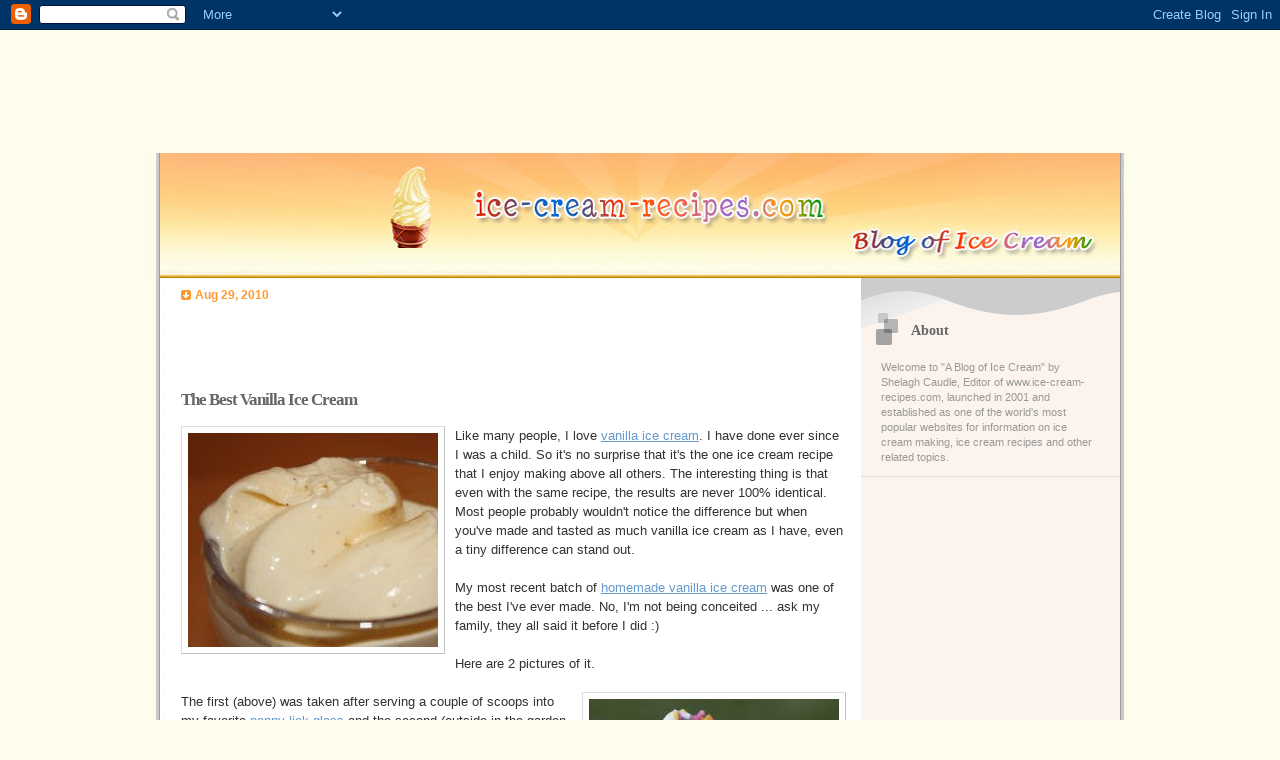

--- FILE ---
content_type: text/html; charset=UTF-8
request_url: https://blog.ice-cream-recipes.com/2010/08/best-vanilla-ice-cream.html
body_size: 7166
content:
<!DOCTYPE html PUBLIC "-//W3C//DTD XHTML 1.0 Strict//EN" "http://www.w3.org/TR/xhtml1/DTD/xhtml1-strict.dtd">

<html xmlns="http://www.w3.org/1999/xhtml" xml:lang="en" lang="en">
<head>
  <title>A Blog Of Ice Cream: The Best Vanilla Ice Cream</title>

  <script type="text/javascript">(function() { (function(){function b(g){this.t={};this.tick=function(h,m,f){var n=f!=void 0?f:(new Date).getTime();this.t[h]=[n,m];if(f==void 0)try{window.console.timeStamp("CSI/"+h)}catch(q){}};this.getStartTickTime=function(){return this.t.start[0]};this.tick("start",null,g)}var a;if(window.performance)var e=(a=window.performance.timing)&&a.responseStart;var p=e>0?new b(e):new b;window.jstiming={Timer:b,load:p};if(a){var c=a.navigationStart;c>0&&e>=c&&(window.jstiming.srt=e-c)}if(a){var d=window.jstiming.load;
c>0&&e>=c&&(d.tick("_wtsrt",void 0,c),d.tick("wtsrt_","_wtsrt",e),d.tick("tbsd_","wtsrt_"))}try{a=null,window.chrome&&window.chrome.csi&&(a=Math.floor(window.chrome.csi().pageT),d&&c>0&&(d.tick("_tbnd",void 0,window.chrome.csi().startE),d.tick("tbnd_","_tbnd",c))),a==null&&window.gtbExternal&&(a=window.gtbExternal.pageT()),a==null&&window.external&&(a=window.external.pageT,d&&c>0&&(d.tick("_tbnd",void 0,window.external.startE),d.tick("tbnd_","_tbnd",c))),a&&(window.jstiming.pt=a)}catch(g){}})();window.tickAboveFold=function(b){var a=0;if(b.offsetParent){do a+=b.offsetTop;while(b=b.offsetParent)}b=a;b<=750&&window.jstiming.load.tick("aft")};var k=!1;function l(){k||(k=!0,window.jstiming.load.tick("firstScrollTime"))}window.addEventListener?window.addEventListener("scroll",l,!1):window.attachEvent("onscroll",l);
 })();</script><script type="text/javascript">function a(){var b=window.location.href,c=b.split("?");switch(c.length){case 1:return b+"?m=1";case 2:return c[1].search("(^|&)m=")>=0?null:b+"&m=1";default:return null}}var d=navigator.userAgent;if(d.indexOf("Mobile")!=-1&&d.indexOf("WebKit")!=-1&&d.indexOf("iPad")==-1||d.indexOf("Opera Mini")!=-1||d.indexOf("IEMobile")!=-1){var e=a();e&&window.location.replace(e)};
</script><meta http-equiv="Content-Type" content="text/html; charset=UTF-8" />
<meta name="generator" content="Blogger" />
<link rel="icon" type="image/vnd.microsoft.icon" href="https://www.blogger.com/favicon.ico"/>
<link rel="alternate" type="application/atom+xml" title="A Blog Of Ice Cream - Atom" href="https://blog.ice-cream-recipes.com/feeds/posts/default" />
<link rel="alternate" type="application/rss+xml" title="A Blog Of Ice Cream - RSS" href="https://blog.ice-cream-recipes.com/feeds/posts/default?alt=rss" />
<link rel="service.post" type="application/atom+xml" title="A Blog Of Ice Cream - Atom" href="https://www.blogger.com/feeds/5622176669566126528/posts/default" />
<link rel="alternate" type="application/atom+xml" title="A Blog Of Ice Cream - Atom" href="https://blog.ice-cream-recipes.com/feeds/6899408809573783632/comments/default" />
<link rel="stylesheet" type="text/css" href="https://www.blogger.com/static/v1/v-css/1601750677-blog_controls.css"/>
<link rel="stylesheet" type="text/css" href="https://www.blogger.com/dyn-css/authorization.css?targetBlogID=5622176669566126528&zx=af89bd48-8c26-490a-bc18-050f3b7560e6"/>


  <style type="text/css">

/* 
Blogger Template Style
Name:     TicTac
Author:   Dan Cederholm
URL:      www.simplebits.com
Date:     1 March 2004
*/

/* ---( page defaults )--- */




body {
margin:0;
  padding: 0;
  font-family: Verdana, sans-serif;
  font-size: small;
  text-align: center;
  color: #333;
  background: #FEFDEB;
  }

.rightadsense
{
margin-left:45px;
margin-top:10px;
}

blockquote {
  margin: 0 0 0 30px;
  padding: 10px 0 0 20px;
  font-size: 88%;
  line-height: 1.5em;
  color: #666;
  background: url(//www.blogblog.com/tictac/quotes.gif) no-repeat top left;
  }

blockquote p {
  margin-top: 0;
  }

#topadsense
{
 padding-bottom:15px;
clear:both;
}

abbr, acronym {
  cursor: help;
  font-style: normal;
  border-bottom: 1px dotted;
  }

code {
  color: #f63;
  }

hr {
  display: none;
  }

img {
  border: none;
  }

/* unordered list style */

ul {
  list-style: none;
  margin: 0 0 20px 30px;
  padding: 0;
  }

li {
  list-style: none;
  padding-left: 14px;
  margin-bottom: 3px;
  background: url(//www.blogblog.com/tictac/tictac_orange.gif) no-repeat 0 6px;
  }

/* links */

a:link {
  color: #69c;
  }

a:visited {
  color: #666699;
  }

a:hover {
  color: #693;
  }

a:active {
  color: #cc3333;
  text-decoration: none;
  }

/* ---( layout structure )---*/

@media all {
  #wrap {
    width: 1042px;
    margin-right:auto;
margin-left:auto;

background: url(https://lh3.googleusercontent.com/blogger_img_proxy/AEn0k_t7rcRrrUP3yeHVvuZbB2MkvNaRTrlDjHd0HxUhjLmQl24ZDy4xF4aaC4xq46sLL_1hlN9jTp7hC4prLt6wap3oftntdRYGiWbQCUWzLMYr6cj3OFkQqk0=s0-d) repeat-y;

    text-align: left;
    clear:both;
    }

  #content {
    margin-left: 62px; /* to avoid the BMH */
    }

  #main-content {
    float: left;
    width: 665px;
    margin: 0px 0 0 0;
    padding: 0;
    line-height: 1.5em;
    }

  #sidebar {
    margin: 0 41px 0 742px;
    padding: 20px 0 0 0;
    font-size: 85%;
    line-height: 1.4em;
    color: #999;
    background: url(//www.blogblog.com/tictac/sidebar_bg.gif) no-repeat 0px 0;
    }
  }
@media handheld {
  #wrap {
    width: 90%;
    background: none;
    }

  #content {
    margin:0 2% 0 2%;
    }

  #main-content {
    float: none;
    width: 100%;
    }

  #sidebar {
    margin: 0 2% 0 2%;
    }
  }


/* ---( header and site name )--- */

@media all {
  #blog-header {
    padding: 0;
    font-family: "Lucida Grande", "Trebuchet MS";
    background: #e0e0e0 url(https://lh3.googleusercontent.com/blogger_img_proxy/AEn0k_tat7qzySHWDtCYSGn5_JMRbBr7pd-0gO6-WtNww_uaXdTMtlx_C1gxl4Gtx9b3n57F_D1dQPS4c1T1YEIDSK_aB1BxQ8ga4pHWJ0LWJQBLde-BU64RMP_DTBBz=s0-d) no-repeat;
height:125px;
    }

  #blog-header h1 {
    margin: 0;
    padding: 15px 60px 125px 40px;
    font-size: 14px;
    color: #fff;
    text-shadow: #81A75B 2px 2px 2px;
    background: url(//www.blogblog.com/tictac/top_h1.gif) no-repeat bottom left;
    }
  }
@media handheld {
  #blog-header {
    background: #99cc66;
display:none;
    }

  #blog-header h1 {
    background: none;
    }
  }

#blog-header h1 a {
  text-decoration: none;
  color: #fff;

  }

#blog-header h1 a:hover {
  color: #eee;
  }

/* ---( main column )--- */

h2.date-header {
  margin-top: 7px;
  padding-left: 14px;
  margin-bottom:6px;
  font-size: 90%;
  color: #f93;
  background: url(//www.blogblog.com/tictac/date_icon.gif) no-repeat 0 50%;
  }

h3.post-title {
  margin-top: 0;
  font-family: "Lucida Grande", "Trebuchet MS";
  font-size: 130%;
  letter-spacing: -1px;
  color: #666666;
  }

.post {
  margin: 0 0 1.5em 0;
  padding: 0 0 1.5em 14px;
  border-bottom: 1px solid #ddd;
  }

.post-footer {
  margin: 0;
  padding: 0 0 0 14px;
  font-size: 88%;
  color: #999;
  background: url(//www.blogblog.com/tictac/tictac_grey.gif) no-repeat 0 8px;
  }

.post img {
  padding: 6px;
  border-top: 1px solid #ddd;
  border-left: 1px solid #ddd;
  border-bottom: 1px solid #c0c0c0;
  border-right: 1px solid #c0c0c0;
  }

/* comment styles */

#comments {
  padding-top: 10px;
  font-size: 85%;
  line-height: 1.5em;
  color: #666;
/*  background: #eee url(http://www.blogblog.com/tictac/comments_curve.gif) no-repeat top left;*/
  }

#comments h4 {
  margin: 20px 0 15px 0;
  padding: 8px 0 0 40px;
  font-family: "Lucida Grande", "Trebuchet MS";
  font-size: 130%;
  color: #666;
  background: url(//www.blogblog.com/tictac/bubbles.gif) no-repeat 10px 0;
  height: 29px !important; /* for most browsers */
  height /**/:37px; /* for IE5/Win */
  }
  
#comments ul {
  margin-left: 0;
  }

#comments li {
  background: none;
  padding-left: 0;
  }
  
.comment-body {
  padding: 0 10px 0 25px;
  background: url(//www.blogblog.com/tictac/tictac_orange.gif) no-repeat 10px 5px;
  }

.comment-body p {
  margin-bottom: 0;
  }

.comment-data {
  margin: 4px 0 0 0;
  padding: 0 10px 1em 60px;
  color: #999;
  border-bottom: 1px solid #ddd;
  background: url(//www.blogblog.com/tictac/comment_arrow.gif) no-repeat 44px 2px;
  }


.deleted-comment {
  font-style:italic;
  color:gray;
  }

/* ---( sidebar )--- */

h2.sidebar-title {
  margin: 0 0 0 0;
  padding: 25px 0 0 50px;
  font-family: "Lucida Grande", "Trebuchet MS";
  font-size: 130%;
  color: #666;
  height: 32px;
  background: url(//www.blogblog.com/tictac/sidebar_icon.gif) no-repeat 15px 15px;
  height: 32px !important; /* for most browsers */
  height /**/:57px; /* for IE5/Win */
  }

#sidebar ul, #sidebar p {
  margin: 0;
  padding: 5px 20px 1em 20px;
  border-bottom: 1px solid #ddd;
  }

#sidebar li {
  background: url(//www.blogblog.com/tictac/tictac_green.gif) no-repeat 0 5px;
  }

/* profile block */

.profile-datablock {
  margin: 0;
  padding: 5px 20px 0 20px;
  }

.profile-datablock dd {
  margin: 0;
  padding: 0;
  }

.profile-img img {
  float: left;
  margin: 0 10px 0 0;
  padding: 4px;
  border-top: 1px solid #ddd;
  border-left: 1px solid #ddd;
  border-bottom: 1px solid #c0c0c0;
  border-right: 1px solid #c0c0c0;
  background: #fff;
  }

#sidebar p.profile-link {
  padding-left: 36px;
  background: url(//www.blogblog.com/tictac/profile.gif) no-repeat 20px 4px;
  }

p#powered-by, #sidebar p.profile-textblock {
  margin-top: 1em;
  border: none;
  }

/* ---( footer )--- */

.clear { /* to fix IE6 padding-top issue */
  clear: both;
  height: 0;
  }

@media all {
  #footer {
    margin: 0;
    padding: 0 0 9px 0;
    font-size: 85%;
    color: #ddd;
    background: url(https://lh3.googleusercontent.com/blogger_img_proxy/AEn0k_th3Q1bmeGHtqo7spyBXSDtcGWntWHt_stSKv7HcYfZhkyrY0qVeShehwBZCt9LSusjf9lBHenuDdd8esvgZG4miJH8SqobQq1_BepQVgPiOqEgdIaUgDIxzK42JRaDIw=s0-d) no-repeat bottom left;
    }

  #footer p {
    margin: 0;
    padding: 20px 320px 20px 95px;
    background: url(https://lh3.googleusercontent.com/blogger_img_proxy/AEn0k_tdpj7kNME5w6xJtpK5Us5t2zxMTT9lIsuwAWY3oxv13t6MUDJ5fTWBsxh-aHrjSv5_nwOX4xwk8NAnbgM_G2-PmPXP3HIJFOJuUU-Tdboiw1Y0h2SKtsbRJexg6-r05A=s0-d) no-repeat top left;
    }
  }
@media handheld {
  #footer {
    background: none;
    }

  #footer p {
    background: none;
    }
  }


/* ---- overrides for post page ---- */

.post {
  padding: 0;
  border: none;
  }



/* Feeds
----------------------------------------------- */
#blogfeeds {
  }
#postfeeds {
  }
  </style>

<style>

#navbar-iframe
{
 clear:both;
margin:0px;
}
<meta name='google-adsense-platform-account' content='ca-host-pub-1556223355139109'/>
<meta name='google-adsense-platform-domain' content='blogspot.com'/>

<!-- data-ad-client=pub-6329677958073356 -->
<!-- --><style type="text/css">@import url(//www.blogger.com/static/v1/v-css/navbar/3334278262-classic.css);
div.b-mobile {display:none;}
</style>

</head>



<body><script type="text/javascript">
    function setAttributeOnload(object, attribute, val) {
      if(window.addEventListener) {
        window.addEventListener('load',
          function(){ object[attribute] = val; }, false);
      } else {
        window.attachEvent('onload', function(){ object[attribute] = val; });
      }
    }
  </script>
<div id="navbar-iframe-container"></div>
<script type="text/javascript" src="https://apis.google.com/js/platform.js"></script>
<script type="text/javascript">
      gapi.load("gapi.iframes:gapi.iframes.style.bubble", function() {
        if (gapi.iframes && gapi.iframes.getContext) {
          gapi.iframes.getContext().openChild({
              url: 'https://www.blogger.com/navbar/5622176669566126528?origin\x3dhttps://blog.ice-cream-recipes.com',
              where: document.getElementById("navbar-iframe-container"),
              id: "navbar-iframe"
          });
        }
      });
    </script>



</style>

<div id="wrap"> <!-- #wrap - for centering -->


<!-- Blog Header -->

<div id="blog-header">
  </div>


<div id="content"><!-- #content wrapper -->

<!-- Begin #main-content -->
<div id="main-content">



    
  <h2 class="date-header">Aug 29, 2010</h2>
  
  
<div id="topadsense">
<script type="text/javascript"><!--
google_ad_client = "pub-6329677958073356";
google_ad_host = "pub-1556223355139109";
google_ad_host_channel="00000";
google_ad_width = 468;
google_ad_height = 60;
google_ad_format = "468x60_as";
google_ad_type = "text";
google_ad_channel = "";
google_color_border = "FFFFFF";
google_color_bg = "FFFFFF";
google_color_link = "6C82B5";
google_color_text = "000000";
google_color_url = "000000";
//-->
</script>
<script type="text/javascript" src="//pagead2.googlesyndication.com/pagead/show_ads.js">
</script>
</div>
     
  <!-- Begin .post -->
  <div class="post"><a name="6899408809573783632"></a>
     
    
    <h3 class="post-title">
	 
	 The Best Vanilla Ice Cream
	 
    </h3>
    
     
    <div class="post-body">
    
      <p><div style="clear:both;"></div><a href="https://blogger.googleusercontent.com/img/b/R29vZ2xl/AVvXsEga_-QyJ7VvkHnKOKlXgCKVWuMg_zuCBT92B342LdMNxeMmMvf2QbT380zR4-Tgh79jLGKqq4j9RsxXYG5JZ5YPXoPJxJzq0SpwyJ7GQfBpve2QMd0Exwwk0Exou5gffk7maRe1b17Qkec/s1600/vanillaicecreamindish_250.jpg"><img id="BLOGGER_PHOTO_ID_5509814799108009570" style="FLOAT: left; MARGIN: 0px 10px 10px 0px; WIDTH: 250px; CURSOR: hand; HEIGHT: 214px" alt="" src="https://blogger.googleusercontent.com/img/b/R29vZ2xl/AVvXsEga_-QyJ7VvkHnKOKlXgCKVWuMg_zuCBT92B342LdMNxeMmMvf2QbT380zR4-Tgh79jLGKqq4j9RsxXYG5JZ5YPXoPJxJzq0SpwyJ7GQfBpve2QMd0Exwwk0Exou5gffk7maRe1b17Qkec/s320/vanillaicecreamindish_250.jpg" border="0" /></a>Like many people, I love <a href="http://www.ice-cream-recipes.com/vanilla_ice_cream.htm">vanilla ice cream</a>. I have done ever since I was a child. So it's no surprise that it's the one ice cream recipe that I enjoy making above all others. The interesting thing is that even with the same recipe, the results are never 100% identical. Most people probably wouldn't notice the difference but when you've made and tasted as much vanilla ice cream as I have, even a tiny difference can stand out.<br /><br />My most recent batch of <a href="http://www.ice-cream-recipes.com/ice_cream_recipe_vanilla.htm">homemade vanilla ice cream</a> was one of the best I've ever made. No, I'm not being conceited ... ask my family, they all said it before I did :)<br /><br />Here are 2 pictures of it.<br /><br /><a href="https://blogger.googleusercontent.com/img/b/R29vZ2xl/AVvXsEijXwBomF_HEnLe2QwGIeIqfjXoIAkwrzYbVhRSKitYyMicYr6qxd6RS_3ZX4XwPWByMJSKJNis7GYPsmkUaeUJCJK5Lv6AlR7Ke8HyQiqxcKUWywKLGg5wI8V-OnTfU_IJYv8MSJaRSkY/s1600/vanillaconehundredsthousands_250.jpg"><img id="BLOGGER_PHOTO_ID_5509814237374499330" style="FLOAT: right; MARGIN: 0px 0px 10px 10px; WIDTH: 250px; CURSOR: hand; HEIGHT: 251px" alt="" src="https://blogger.googleusercontent.com/img/b/R29vZ2xl/AVvXsEijXwBomF_HEnLe2QwGIeIqfjXoIAkwrzYbVhRSKitYyMicYr6qxd6RS_3ZX4XwPWByMJSKJNis7GYPsmkUaeUJCJK5Lv6AlR7Ke8HyQiqxcKUWywKLGg5wI8V-OnTfU_IJYv8MSJaRSkY/s320/vanillaconehundredsthousands_250.jpg" border="0" /></a>The first (above) was taken after serving a couple of scoops into my favorite <a href="http://en.wikipedia.org/wiki/Penny_lick">penny lick glass</a> and the second (outside in the garden, hence the light) after I put a scoop into an <a href="http://www.ice-cream-recipes.com/cones.htm">ice cream cone</a> and sprinkled some hundreds and thousands on top. Delicious!<br /><br />I've tried to work out why it was so good and the only thing I can come up with is that perhaps the quality of <a href="http://www.bbc.co.uk/food/vanilla_pod">the vanilla pod</a> I used was a little bit special in some way. The taste of the vanilla in the ice cream that day just seemed to be stronger and more aromatic.<br /><br />Well, whatever it was, I hope I can get it to repeat next time!<div style="clear:both; padding-bottom:0.25em"></div><p class="blogger-labels">Labels: <a rel='tag' href="http://blog.ice-cream-recipes.com/search/label/%241%20million%20dollar%20ice%20cream%20cone">$1 million dollar ice cream cone</a>, <a rel='tag' href="http://blog.ice-cream-recipes.com/search/label/homemade%20ice%20cream">homemade ice cream</a>, <a rel='tag' href="http://blog.ice-cream-recipes.com/search/label/ice%20cream%20maker">ice cream maker</a>, <a rel='tag' href="http://blog.ice-cream-recipes.com/search/label/vanilla%20ice%20cream">vanilla ice cream</a>, <a rel='tag' href="http://blog.ice-cream-recipes.com/search/label/vanilla%20pod">vanilla pod</a></p></p>
    
    </div>
    

    <p class="post-footer">posted by Shelagh at 
    <a class="post-footer-link" href="http://blog.ice-cream-recipes.com/2010/08/best-vanilla-ice-cream.html" title="permanent link"> 12:57 PM </a>
       <span class="item-action"><a href="https://www.blogger.com/email-post/5622176669566126528/6899408809573783632" title="Email Post"><img class="icon-action" alt="" src="https://resources.blogblog.com/img/icon18_email.gif" height="13" width="18"/></a></span><span class="item-control blog-admin pid-49985438"><a style="border:none;" href="https://www.blogger.com/post-edit.g?blogID=5622176669566126528&postID=6899408809573783632&from=pencil" title="Edit Post"><img class="icon-action" alt="" src="https://resources.blogblog.com/img/icon18_edit_allbkg.gif" height="18" width="18"></a></span></p>
  
  </div>
  <!-- End .post -->
  
  
   <!-- Begin #comments -->
 

  <div id="comments">

		    
    



	<a href="http://blog.ice-cream-recipes.com/">&lt;&lt; Home</a>
    </p>
    </div>
  

  <!-- End #comments -->



<br/><br/>


</div><!-- End #main-content -->
</div><!-- End #content -->



<!-- Begin #sidebar -->
<div id="sidebar">

  <h2 class="sidebar-title">About</h2>
  
  <p>Welcome to "A Blog of Ice Cream" by Shelagh Caudle, Editor of www.ice-cream-recipes.com, launched in 2001 and established as one of the world's most popular websites for information on ice cream making, ice cream recipes and other related topics.</p>
  
   <!-- Begin #profile-container -->
   
   
   
     <!-- End #profile -->
    
        

<div class="rightadsense">
<script type="text/javascript"><!--
google_ad_client = "pub-6329677958073356";
google_ad_host = "pub-1556223355139109";
google_ad_host_channel="00000";
google_ad_width = 160;
google_ad_height = 600;
google_ad_format = "160x600_as";
google_ad_type = "text_image";
google_ad_channel = "";
google_color_border = "FCF4EC";
google_color_bg = "FCF4EC";
google_color_link = "6C82B5";
google_color_text = "CCCCCC";
google_color_url = "CCCCCC";
//-->
</script>
<script type="text/javascript" src="//pagead2.googlesyndication.com/pagead/show_ads.js">
</script>
</div>


  
  <h2 class="sidebar-title">Previous</h2>
  
  <ul id="recently">
    
        <li><a href="http://blog.ice-cream-recipes.com/2010/08/for-love-of-ice-cream-with-yahoo.html">For The Love Of Ice Cream - With Yahoo!</a></li>
     
        <li><a href="http://blog.ice-cream-recipes.com/2010/08/ice-cream-cone-holder-welcome-idea.html">Ice Cream Cone Holder - A Welcome Idea</a></li>
     
        <li><a href="http://blog.ice-cream-recipes.com/2010/07/ice-cream-puzzle.html">An Ice Cream Puzzle</a></li>
     
        <li><a href="http://blog.ice-cream-recipes.com/2010/07/fresh-fruit-for-homemade-ice-cream.html">Fresh Fruit For Homemade Ice Cream</a></li>
     
        <li><a href="http://blog.ice-cream-recipes.com/2010/07/go-celebrate-its-national-ice-cream-day.html">Go Celebrate - It&#39;s National Ice Cream Day!</a></li>
     
        <li><a href="http://blog.ice-cream-recipes.com/2010/07/18-july-is-national-ice-cream-day.html">18 July Is National Ice Cream Day</a></li>
     
        <li><a href="http://blog.ice-cream-recipes.com/2010/06/dont-forget-ice-cream-glasses-spoons.html">Don&#39;t Forget The Ice Cream Glasses &amp; Spoons!</a></li>
     
        <li><a href="http://blog.ice-cream-recipes.com/2010/06/its-all-rhubarb.html">It&#39;s All Rhubarb!</a></li>
     
        <li><a href="http://blog.ice-cream-recipes.com/2010/06/london-pub-ice-cream-treat-eton-mess.html">Windsor Castle Eton Mess - With Vanilla Ice Cream!</a></li>
     
        <li><a href="http://blog.ice-cream-recipes.com/2010/06/movie-stars-just-love-ice-cream.html">Movie Stars Just Love Ice Cream!</a></li>
     
  </ul>
  
  
  
  <!--<h2 class="sidebar-title">New</h2>
  
  <p>This is a paragraph of text in the sidebar.</p>
  -->
  
    <p id="blogfeeds">Subscribe to<br />Comments [<a target="_blank" href="https://blog.ice-cream-recipes.com/feeds/posts/default" type="application/atom+xml">Atom</a>]</p>
</div>
<!-- End #sidebar -->

<div class="clear">&nbsp;</div>

<div id="footer">
   <p><!-- If you'd like, you could place footer information here. -->&nbsp;</p>
</div>

</div> <!-- end #wrap -->

<!-- c(~) -->
<script type="text/javascript">

  var _gaq = _gaq || [];
  _gaq.push(['_setAccount', 'UA-1274642-6']);
  _gaq.push(['_trackPageview']);

  (function() {
    var ga = document.createElement('script'); ga.type = 'text/javascript'; ga.async = true;
    ga.src = ('https:' == document.location.protocol ? 'https://ssl' : 'http://www') + '.google-analytics.com/ga.js';
    var s = document.getElementsByTagName('script')[0]; s.parentNode.insertBefore(ga, s);
  })();

</script>
</script>
</body>
</html>

--- FILE ---
content_type: text/html; charset=utf-8
request_url: https://www.google.com/recaptcha/api2/aframe
body_size: 269
content:
<!DOCTYPE HTML><html><head><meta http-equiv="content-type" content="text/html; charset=UTF-8"></head><body><script nonce="3ZKkaABHGS1hOqzEZ511YA">/** Anti-fraud and anti-abuse applications only. See google.com/recaptcha */ try{var clients={'sodar':'https://pagead2.googlesyndication.com/pagead/sodar?'};window.addEventListener("message",function(a){try{if(a.source===window.parent){var b=JSON.parse(a.data);var c=clients[b['id']];if(c){var d=document.createElement('img');d.src=c+b['params']+'&rc='+(localStorage.getItem("rc::a")?sessionStorage.getItem("rc::b"):"");window.document.body.appendChild(d);sessionStorage.setItem("rc::e",parseInt(sessionStorage.getItem("rc::e")||0)+1);localStorage.setItem("rc::h",'1768794465020');}}}catch(b){}});window.parent.postMessage("_grecaptcha_ready", "*");}catch(b){}</script></body></html>